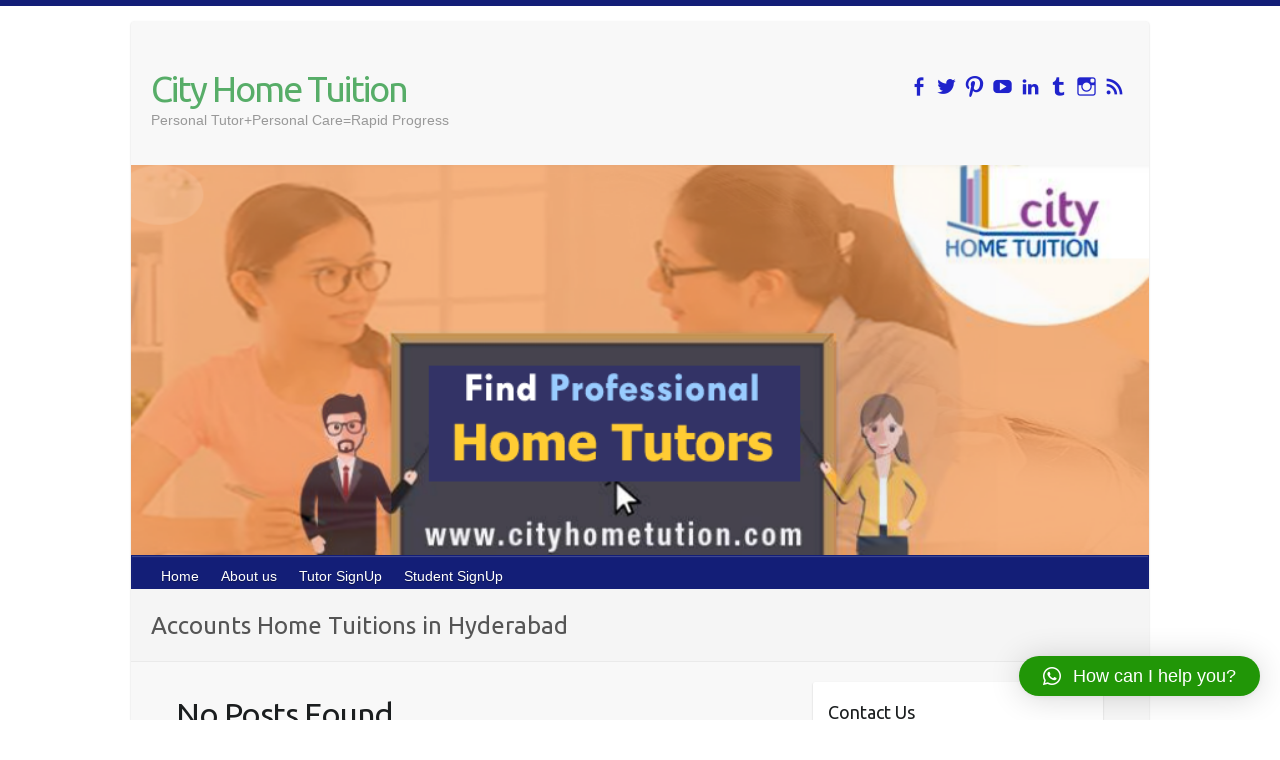

--- FILE ---
content_type: text/html; charset=UTF-8
request_url: https://www.blog.cityhometution.com/tag/accounts-home-tuitions-in-hyderabad/
body_size: 12532
content:

<!DOCTYPE html>
<html lang="en-US">
<head>

		<link rel="profile" href="http://gmpg.org/xfn/11" />
	<link rel="pingback" href="https://www.blog.cityhometution.com/xmlrpc.php" />
<meta name='robots' content='index, follow, max-image-preview:large, max-snippet:-1, max-video-preview:-1' />
	<style>img:is([sizes="auto" i], [sizes^="auto," i]) { contain-intrinsic-size: 3000px 1500px }</style>
	        <script async="async" src=''></script>
    
	<!-- This site is optimized with the Yoast SEO plugin v24.8.1 - https://yoast.com/wordpress/plugins/seo/ -->
	<title>Accounts Home Tuitions in Hyderabad Archives - City Home Tuition</title>
	<link rel="canonical" href="https://www.blog.cityhometution.com/tag/accounts-home-tuitions-in-hyderabad/" />
	<meta property="og:locale" content="en_US" />
	<meta property="og:type" content="article" />
	<meta property="og:title" content="Accounts Home Tuitions in Hyderabad Archives - City Home Tuition" />
	<meta property="og:url" content="https://www.blog.cityhometution.com/tag/accounts-home-tuitions-in-hyderabad/" />
	<meta property="og:site_name" content="City Home Tuition" />
	<meta name="twitter:card" content="summary_large_image" />
	<script type="application/ld+json" class="yoast-schema-graph">{"@context":"https://schema.org","@graph":[{"@type":"CollectionPage","@id":"https://www.blog.cityhometution.com/tag/accounts-home-tuitions-in-hyderabad/","url":"https://www.blog.cityhometution.com/tag/accounts-home-tuitions-in-hyderabad/","name":"Accounts Home Tuitions in Hyderabad Archives - City Home Tuition","isPartOf":{"@id":"https://www.blog.cityhometution.com/#website"},"breadcrumb":{"@id":"https://www.blog.cityhometution.com/tag/accounts-home-tuitions-in-hyderabad/#breadcrumb"},"inLanguage":"en-US"},{"@type":"BreadcrumbList","@id":"https://www.blog.cityhometution.com/tag/accounts-home-tuitions-in-hyderabad/#breadcrumb","itemListElement":[{"@type":"ListItem","position":1,"name":"Home","item":"https://www.blog.cityhometution.com/"},{"@type":"ListItem","position":2,"name":"Accounts Home Tuitions in Hyderabad"}]},{"@type":"WebSite","@id":"https://www.blog.cityhometution.com/#website","url":"https://www.blog.cityhometution.com/","name":"City Home Tuition","description":"Personal Tutor+Personal Care=Rapid Progress","publisher":{"@id":"https://www.blog.cityhometution.com/#organization"},"potentialAction":[{"@type":"SearchAction","target":{"@type":"EntryPoint","urlTemplate":"https://www.blog.cityhometution.com/?s={search_term_string}"},"query-input":{"@type":"PropertyValueSpecification","valueRequired":true,"valueName":"search_term_string"}}],"inLanguage":"en-US"},{"@type":"Organization","@id":"https://www.blog.cityhometution.com/#organization","name":"City Home Tuition","url":"https://www.blog.cityhometution.com/","logo":{"@type":"ImageObject","inLanguage":"en-US","@id":"https://www.blog.cityhometution.com/#/schema/logo/image/","url":"https://www.blog.cityhometution.com/wp-content/uploads/2017/12/logo-260size.jpg","contentUrl":"https://www.blog.cityhometution.com/wp-content/uploads/2017/12/logo-260size.jpg","width":260,"height":260,"caption":"City Home Tuition"},"image":{"@id":"https://www.blog.cityhometution.com/#/schema/logo/image/"}}]}</script>
	<!-- / Yoast SEO plugin. -->


<link rel='dns-prefetch' href='//stats.wp.com' />
<link rel='dns-prefetch' href='//fonts.googleapis.com' />
<link rel='dns-prefetch' href='//www.googletagmanager.com' />
<link rel='preconnect' href='//c0.wp.com' />
<link rel="alternate" type="application/rss+xml" title="City Home Tuition &raquo; Feed" href="https://www.blog.cityhometution.com/feed/" />
<link rel="alternate" type="application/rss+xml" title="City Home Tuition &raquo; Comments Feed" href="https://www.blog.cityhometution.com/comments/feed/" />
<link rel="alternate" type="application/rss+xml" title="City Home Tuition &raquo; Accounts Home Tuitions in Hyderabad Tag Feed" href="https://www.blog.cityhometution.com/tag/accounts-home-tuitions-in-hyderabad/feed/" />
<meta charset="UTF-8" />
<meta name="viewport" content="width=device-width, initial-scale=1, maximum-scale=1">
<script type="text/javascript">
/* <![CDATA[ */
window._wpemojiSettings = {"baseUrl":"https:\/\/s.w.org\/images\/core\/emoji\/15.0.3\/72x72\/","ext":".png","svgUrl":"https:\/\/s.w.org\/images\/core\/emoji\/15.0.3\/svg\/","svgExt":".svg","source":{"concatemoji":"https:\/\/www.blog.cityhometution.com\/wp-includes\/js\/wp-emoji-release.min.js?ver=6.7.1"}};
/*! This file is auto-generated */
!function(i,n){var o,s,e;function c(e){try{var t={supportTests:e,timestamp:(new Date).valueOf()};sessionStorage.setItem(o,JSON.stringify(t))}catch(e){}}function p(e,t,n){e.clearRect(0,0,e.canvas.width,e.canvas.height),e.fillText(t,0,0);var t=new Uint32Array(e.getImageData(0,0,e.canvas.width,e.canvas.height).data),r=(e.clearRect(0,0,e.canvas.width,e.canvas.height),e.fillText(n,0,0),new Uint32Array(e.getImageData(0,0,e.canvas.width,e.canvas.height).data));return t.every(function(e,t){return e===r[t]})}function u(e,t,n){switch(t){case"flag":return n(e,"\ud83c\udff3\ufe0f\u200d\u26a7\ufe0f","\ud83c\udff3\ufe0f\u200b\u26a7\ufe0f")?!1:!n(e,"\ud83c\uddfa\ud83c\uddf3","\ud83c\uddfa\u200b\ud83c\uddf3")&&!n(e,"\ud83c\udff4\udb40\udc67\udb40\udc62\udb40\udc65\udb40\udc6e\udb40\udc67\udb40\udc7f","\ud83c\udff4\u200b\udb40\udc67\u200b\udb40\udc62\u200b\udb40\udc65\u200b\udb40\udc6e\u200b\udb40\udc67\u200b\udb40\udc7f");case"emoji":return!n(e,"\ud83d\udc26\u200d\u2b1b","\ud83d\udc26\u200b\u2b1b")}return!1}function f(e,t,n){var r="undefined"!=typeof WorkerGlobalScope&&self instanceof WorkerGlobalScope?new OffscreenCanvas(300,150):i.createElement("canvas"),a=r.getContext("2d",{willReadFrequently:!0}),o=(a.textBaseline="top",a.font="600 32px Arial",{});return e.forEach(function(e){o[e]=t(a,e,n)}),o}function t(e){var t=i.createElement("script");t.src=e,t.defer=!0,i.head.appendChild(t)}"undefined"!=typeof Promise&&(o="wpEmojiSettingsSupports",s=["flag","emoji"],n.supports={everything:!0,everythingExceptFlag:!0},e=new Promise(function(e){i.addEventListener("DOMContentLoaded",e,{once:!0})}),new Promise(function(t){var n=function(){try{var e=JSON.parse(sessionStorage.getItem(o));if("object"==typeof e&&"number"==typeof e.timestamp&&(new Date).valueOf()<e.timestamp+604800&&"object"==typeof e.supportTests)return e.supportTests}catch(e){}return null}();if(!n){if("undefined"!=typeof Worker&&"undefined"!=typeof OffscreenCanvas&&"undefined"!=typeof URL&&URL.createObjectURL&&"undefined"!=typeof Blob)try{var e="postMessage("+f.toString()+"("+[JSON.stringify(s),u.toString(),p.toString()].join(",")+"));",r=new Blob([e],{type:"text/javascript"}),a=new Worker(URL.createObjectURL(r),{name:"wpTestEmojiSupports"});return void(a.onmessage=function(e){c(n=e.data),a.terminate(),t(n)})}catch(e){}c(n=f(s,u,p))}t(n)}).then(function(e){for(var t in e)n.supports[t]=e[t],n.supports.everything=n.supports.everything&&n.supports[t],"flag"!==t&&(n.supports.everythingExceptFlag=n.supports.everythingExceptFlag&&n.supports[t]);n.supports.everythingExceptFlag=n.supports.everythingExceptFlag&&!n.supports.flag,n.DOMReady=!1,n.readyCallback=function(){n.DOMReady=!0}}).then(function(){return e}).then(function(){var e;n.supports.everything||(n.readyCallback(),(e=n.source||{}).concatemoji?t(e.concatemoji):e.wpemoji&&e.twemoji&&(t(e.twemoji),t(e.wpemoji)))}))}((window,document),window._wpemojiSettings);
/* ]]> */
</script>
<style id='wp-emoji-styles-inline-css' type='text/css'>

	img.wp-smiley, img.emoji {
		display: inline !important;
		border: none !important;
		box-shadow: none !important;
		height: 1em !important;
		width: 1em !important;
		margin: 0 0.07em !important;
		vertical-align: -0.1em !important;
		background: none !important;
		padding: 0 !important;
	}
</style>
<link rel='stylesheet' id='wp-block-library-css' href='https://c0.wp.com/c/6.7.1/wp-includes/css/dist/block-library/style.min.css' type='text/css' media='all' />
<link rel='stylesheet' id='mediaelement-css' href='https://c0.wp.com/c/6.7.1/wp-includes/js/mediaelement/mediaelementplayer-legacy.min.css' type='text/css' media='all' />
<link rel='stylesheet' id='wp-mediaelement-css' href='https://c0.wp.com/c/6.7.1/wp-includes/js/mediaelement/wp-mediaelement.min.css' type='text/css' media='all' />
<style id='jetpack-sharing-buttons-style-inline-css' type='text/css'>
.jetpack-sharing-buttons__services-list{display:flex;flex-direction:row;flex-wrap:wrap;gap:0;list-style-type:none;margin:5px;padding:0}.jetpack-sharing-buttons__services-list.has-small-icon-size{font-size:12px}.jetpack-sharing-buttons__services-list.has-normal-icon-size{font-size:16px}.jetpack-sharing-buttons__services-list.has-large-icon-size{font-size:24px}.jetpack-sharing-buttons__services-list.has-huge-icon-size{font-size:36px}@media print{.jetpack-sharing-buttons__services-list{display:none!important}}.editor-styles-wrapper .wp-block-jetpack-sharing-buttons{gap:0;padding-inline-start:0}ul.jetpack-sharing-buttons__services-list.has-background{padding:1.25em 2.375em}
</style>
<style id='classic-theme-styles-inline-css' type='text/css'>
/*! This file is auto-generated */
.wp-block-button__link{color:#fff;background-color:#32373c;border-radius:9999px;box-shadow:none;text-decoration:none;padding:calc(.667em + 2px) calc(1.333em + 2px);font-size:1.125em}.wp-block-file__button{background:#32373c;color:#fff;text-decoration:none}
</style>
<style id='global-styles-inline-css' type='text/css'>
:root{--wp--preset--aspect-ratio--square: 1;--wp--preset--aspect-ratio--4-3: 4/3;--wp--preset--aspect-ratio--3-4: 3/4;--wp--preset--aspect-ratio--3-2: 3/2;--wp--preset--aspect-ratio--2-3: 2/3;--wp--preset--aspect-ratio--16-9: 16/9;--wp--preset--aspect-ratio--9-16: 9/16;--wp--preset--color--black: #000000;--wp--preset--color--cyan-bluish-gray: #abb8c3;--wp--preset--color--white: #ffffff;--wp--preset--color--pale-pink: #f78da7;--wp--preset--color--vivid-red: #cf2e2e;--wp--preset--color--luminous-vivid-orange: #ff6900;--wp--preset--color--luminous-vivid-amber: #fcb900;--wp--preset--color--light-green-cyan: #7bdcb5;--wp--preset--color--vivid-green-cyan: #00d084;--wp--preset--color--pale-cyan-blue: #8ed1fc;--wp--preset--color--vivid-cyan-blue: #0693e3;--wp--preset--color--vivid-purple: #9b51e0;--wp--preset--gradient--vivid-cyan-blue-to-vivid-purple: linear-gradient(135deg,rgba(6,147,227,1) 0%,rgb(155,81,224) 100%);--wp--preset--gradient--light-green-cyan-to-vivid-green-cyan: linear-gradient(135deg,rgb(122,220,180) 0%,rgb(0,208,130) 100%);--wp--preset--gradient--luminous-vivid-amber-to-luminous-vivid-orange: linear-gradient(135deg,rgba(252,185,0,1) 0%,rgba(255,105,0,1) 100%);--wp--preset--gradient--luminous-vivid-orange-to-vivid-red: linear-gradient(135deg,rgba(255,105,0,1) 0%,rgb(207,46,46) 100%);--wp--preset--gradient--very-light-gray-to-cyan-bluish-gray: linear-gradient(135deg,rgb(238,238,238) 0%,rgb(169,184,195) 100%);--wp--preset--gradient--cool-to-warm-spectrum: linear-gradient(135deg,rgb(74,234,220) 0%,rgb(151,120,209) 20%,rgb(207,42,186) 40%,rgb(238,44,130) 60%,rgb(251,105,98) 80%,rgb(254,248,76) 100%);--wp--preset--gradient--blush-light-purple: linear-gradient(135deg,rgb(255,206,236) 0%,rgb(152,150,240) 100%);--wp--preset--gradient--blush-bordeaux: linear-gradient(135deg,rgb(254,205,165) 0%,rgb(254,45,45) 50%,rgb(107,0,62) 100%);--wp--preset--gradient--luminous-dusk: linear-gradient(135deg,rgb(255,203,112) 0%,rgb(199,81,192) 50%,rgb(65,88,208) 100%);--wp--preset--gradient--pale-ocean: linear-gradient(135deg,rgb(255,245,203) 0%,rgb(182,227,212) 50%,rgb(51,167,181) 100%);--wp--preset--gradient--electric-grass: linear-gradient(135deg,rgb(202,248,128) 0%,rgb(113,206,126) 100%);--wp--preset--gradient--midnight: linear-gradient(135deg,rgb(2,3,129) 0%,rgb(40,116,252) 100%);--wp--preset--font-size--small: 13px;--wp--preset--font-size--medium: 20px;--wp--preset--font-size--large: 36px;--wp--preset--font-size--x-large: 42px;--wp--preset--spacing--20: 0.44rem;--wp--preset--spacing--30: 0.67rem;--wp--preset--spacing--40: 1rem;--wp--preset--spacing--50: 1.5rem;--wp--preset--spacing--60: 2.25rem;--wp--preset--spacing--70: 3.38rem;--wp--preset--spacing--80: 5.06rem;--wp--preset--shadow--natural: 6px 6px 9px rgba(0, 0, 0, 0.2);--wp--preset--shadow--deep: 12px 12px 50px rgba(0, 0, 0, 0.4);--wp--preset--shadow--sharp: 6px 6px 0px rgba(0, 0, 0, 0.2);--wp--preset--shadow--outlined: 6px 6px 0px -3px rgba(255, 255, 255, 1), 6px 6px rgba(0, 0, 0, 1);--wp--preset--shadow--crisp: 6px 6px 0px rgba(0, 0, 0, 1);}:where(.is-layout-flex){gap: 0.5em;}:where(.is-layout-grid){gap: 0.5em;}body .is-layout-flex{display: flex;}.is-layout-flex{flex-wrap: wrap;align-items: center;}.is-layout-flex > :is(*, div){margin: 0;}body .is-layout-grid{display: grid;}.is-layout-grid > :is(*, div){margin: 0;}:where(.wp-block-columns.is-layout-flex){gap: 2em;}:where(.wp-block-columns.is-layout-grid){gap: 2em;}:where(.wp-block-post-template.is-layout-flex){gap: 1.25em;}:where(.wp-block-post-template.is-layout-grid){gap: 1.25em;}.has-black-color{color: var(--wp--preset--color--black) !important;}.has-cyan-bluish-gray-color{color: var(--wp--preset--color--cyan-bluish-gray) !important;}.has-white-color{color: var(--wp--preset--color--white) !important;}.has-pale-pink-color{color: var(--wp--preset--color--pale-pink) !important;}.has-vivid-red-color{color: var(--wp--preset--color--vivid-red) !important;}.has-luminous-vivid-orange-color{color: var(--wp--preset--color--luminous-vivid-orange) !important;}.has-luminous-vivid-amber-color{color: var(--wp--preset--color--luminous-vivid-amber) !important;}.has-light-green-cyan-color{color: var(--wp--preset--color--light-green-cyan) !important;}.has-vivid-green-cyan-color{color: var(--wp--preset--color--vivid-green-cyan) !important;}.has-pale-cyan-blue-color{color: var(--wp--preset--color--pale-cyan-blue) !important;}.has-vivid-cyan-blue-color{color: var(--wp--preset--color--vivid-cyan-blue) !important;}.has-vivid-purple-color{color: var(--wp--preset--color--vivid-purple) !important;}.has-black-background-color{background-color: var(--wp--preset--color--black) !important;}.has-cyan-bluish-gray-background-color{background-color: var(--wp--preset--color--cyan-bluish-gray) !important;}.has-white-background-color{background-color: var(--wp--preset--color--white) !important;}.has-pale-pink-background-color{background-color: var(--wp--preset--color--pale-pink) !important;}.has-vivid-red-background-color{background-color: var(--wp--preset--color--vivid-red) !important;}.has-luminous-vivid-orange-background-color{background-color: var(--wp--preset--color--luminous-vivid-orange) !important;}.has-luminous-vivid-amber-background-color{background-color: var(--wp--preset--color--luminous-vivid-amber) !important;}.has-light-green-cyan-background-color{background-color: var(--wp--preset--color--light-green-cyan) !important;}.has-vivid-green-cyan-background-color{background-color: var(--wp--preset--color--vivid-green-cyan) !important;}.has-pale-cyan-blue-background-color{background-color: var(--wp--preset--color--pale-cyan-blue) !important;}.has-vivid-cyan-blue-background-color{background-color: var(--wp--preset--color--vivid-cyan-blue) !important;}.has-vivid-purple-background-color{background-color: var(--wp--preset--color--vivid-purple) !important;}.has-black-border-color{border-color: var(--wp--preset--color--black) !important;}.has-cyan-bluish-gray-border-color{border-color: var(--wp--preset--color--cyan-bluish-gray) !important;}.has-white-border-color{border-color: var(--wp--preset--color--white) !important;}.has-pale-pink-border-color{border-color: var(--wp--preset--color--pale-pink) !important;}.has-vivid-red-border-color{border-color: var(--wp--preset--color--vivid-red) !important;}.has-luminous-vivid-orange-border-color{border-color: var(--wp--preset--color--luminous-vivid-orange) !important;}.has-luminous-vivid-amber-border-color{border-color: var(--wp--preset--color--luminous-vivid-amber) !important;}.has-light-green-cyan-border-color{border-color: var(--wp--preset--color--light-green-cyan) !important;}.has-vivid-green-cyan-border-color{border-color: var(--wp--preset--color--vivid-green-cyan) !important;}.has-pale-cyan-blue-border-color{border-color: var(--wp--preset--color--pale-cyan-blue) !important;}.has-vivid-cyan-blue-border-color{border-color: var(--wp--preset--color--vivid-cyan-blue) !important;}.has-vivid-purple-border-color{border-color: var(--wp--preset--color--vivid-purple) !important;}.has-vivid-cyan-blue-to-vivid-purple-gradient-background{background: var(--wp--preset--gradient--vivid-cyan-blue-to-vivid-purple) !important;}.has-light-green-cyan-to-vivid-green-cyan-gradient-background{background: var(--wp--preset--gradient--light-green-cyan-to-vivid-green-cyan) !important;}.has-luminous-vivid-amber-to-luminous-vivid-orange-gradient-background{background: var(--wp--preset--gradient--luminous-vivid-amber-to-luminous-vivid-orange) !important;}.has-luminous-vivid-orange-to-vivid-red-gradient-background{background: var(--wp--preset--gradient--luminous-vivid-orange-to-vivid-red) !important;}.has-very-light-gray-to-cyan-bluish-gray-gradient-background{background: var(--wp--preset--gradient--very-light-gray-to-cyan-bluish-gray) !important;}.has-cool-to-warm-spectrum-gradient-background{background: var(--wp--preset--gradient--cool-to-warm-spectrum) !important;}.has-blush-light-purple-gradient-background{background: var(--wp--preset--gradient--blush-light-purple) !important;}.has-blush-bordeaux-gradient-background{background: var(--wp--preset--gradient--blush-bordeaux) !important;}.has-luminous-dusk-gradient-background{background: var(--wp--preset--gradient--luminous-dusk) !important;}.has-pale-ocean-gradient-background{background: var(--wp--preset--gradient--pale-ocean) !important;}.has-electric-grass-gradient-background{background: var(--wp--preset--gradient--electric-grass) !important;}.has-midnight-gradient-background{background: var(--wp--preset--gradient--midnight) !important;}.has-small-font-size{font-size: var(--wp--preset--font-size--small) !important;}.has-medium-font-size{font-size: var(--wp--preset--font-size--medium) !important;}.has-large-font-size{font-size: var(--wp--preset--font-size--large) !important;}.has-x-large-font-size{font-size: var(--wp--preset--font-size--x-large) !important;}
:where(.wp-block-post-template.is-layout-flex){gap: 1.25em;}:where(.wp-block-post-template.is-layout-grid){gap: 1.25em;}
:where(.wp-block-columns.is-layout-flex){gap: 2em;}:where(.wp-block-columns.is-layout-grid){gap: 2em;}
:root :where(.wp-block-pullquote){font-size: 1.5em;line-height: 1.6;}
</style>
<link rel='stylesheet' id='contact-form-7-css' href='https://www.blog.cityhometution.com/wp-content/plugins/contact-form-7/includes/css/styles.css?ver=6.0.6' type='text/css' media='all' />
<link rel='stylesheet' id='qligg-swiper-css' href='https://www.blog.cityhometution.com/wp-content/plugins/insta-gallery/assets/frontend/swiper/swiper.min.css?ver=4.6.6' type='text/css' media='all' />
<link rel='stylesheet' id='qligg-frontend-css' href='https://www.blog.cityhometution.com/wp-content/plugins/insta-gallery/build/frontend/css/style.css?ver=4.6.6' type='text/css' media='all' />
<link rel='stylesheet' id='wpsm_test_b_bootstrap-front-css' href='https://www.blog.cityhometution.com/wp-content/plugins/testimonial-builder/assets/css/bootstrap-front.css?ver=6.7.1' type='text/css' media='all' />
<link rel='stylesheet' id='wpsm_test_b_style-1-css' href='https://www.blog.cityhometution.com/wp-content/plugins/testimonial-builder/assets/css/style-1.css?ver=6.7.1' type='text/css' media='all' />
<link rel='stylesheet' id='wpsm_test_b_style-2-css' href='https://www.blog.cityhometution.com/wp-content/plugins/testimonial-builder/assets/css/style-2.css?ver=6.7.1' type='text/css' media='all' />
<link rel='stylesheet' id='wpsm_test_b_owl_carousel_min_css-css' href='https://www.blog.cityhometution.com/wp-content/plugins/testimonial-builder/assets/css/owl.carousel.min.css?ver=6.7.1' type='text/css' media='all' />
<link rel='stylesheet' id='SFSImainCss-css' href='https://www.blog.cityhometution.com/wp-content/plugins/ultimate-social-media-icons/css/sfsi-style.css?ver=2.9.5' type='text/css' media='all' />
<link rel='stylesheet' id='travelify_style-css' href='https://www.blog.cityhometution.com/wp-content/themes/travelify/style.css?ver=6.7.1' type='text/css' media='all' />
<link rel='stylesheet' id='travelify_google_font_ubuntu-css' href='//fonts.googleapis.com/css?family=Ubuntu&#038;ver=6.7.1' type='text/css' media='all' />
<style id='akismet-widget-style-inline-css' type='text/css'>

			.a-stats {
				--akismet-color-mid-green: #357b49;
				--akismet-color-white: #fff;
				--akismet-color-light-grey: #f6f7f7;

				max-width: 350px;
				width: auto;
			}

			.a-stats * {
				all: unset;
				box-sizing: border-box;
			}

			.a-stats strong {
				font-weight: 600;
			}

			.a-stats a.a-stats__link,
			.a-stats a.a-stats__link:visited,
			.a-stats a.a-stats__link:active {
				background: var(--akismet-color-mid-green);
				border: none;
				box-shadow: none;
				border-radius: 8px;
				color: var(--akismet-color-white);
				cursor: pointer;
				display: block;
				font-family: -apple-system, BlinkMacSystemFont, 'Segoe UI', 'Roboto', 'Oxygen-Sans', 'Ubuntu', 'Cantarell', 'Helvetica Neue', sans-serif;
				font-weight: 500;
				padding: 12px;
				text-align: center;
				text-decoration: none;
				transition: all 0.2s ease;
			}

			/* Extra specificity to deal with TwentyTwentyOne focus style */
			.widget .a-stats a.a-stats__link:focus {
				background: var(--akismet-color-mid-green);
				color: var(--akismet-color-white);
				text-decoration: none;
			}

			.a-stats a.a-stats__link:hover {
				filter: brightness(110%);
				box-shadow: 0 4px 12px rgba(0, 0, 0, 0.06), 0 0 2px rgba(0, 0, 0, 0.16);
			}

			.a-stats .count {
				color: var(--akismet-color-white);
				display: block;
				font-size: 1.5em;
				line-height: 1.4;
				padding: 0 13px;
				white-space: nowrap;
			}
		
</style>
<link rel='stylesheet' id='qlwapp-css' href='https://www.blog.cityhometution.com/wp-content/plugins/wp-whatsapp-chat/build/frontend/css/style.css?ver=7.6.4' type='text/css' media='all' />
<script type="text/javascript" src="https://c0.wp.com/c/6.7.1/wp-includes/js/jquery/jquery.min.js" id="jquery-core-js"></script>
<script type="text/javascript" src="https://c0.wp.com/c/6.7.1/wp-includes/js/jquery/jquery-migrate.min.js" id="jquery-migrate-js"></script>
<script type="text/javascript" src="https://www.blog.cityhometution.com/wp-content/plugins/testimonial-builder/assets/js/owl.carousel.min.js?ver=1" id="wpsm_test_b_owl.carousel.min.js-js"></script>
<script type="text/javascript" src="https://www.blog.cityhometution.com/wp-content/themes/travelify/library/js/functions.min.js?ver=6.7.1" id="travelify_functions-js"></script>
<link rel="https://api.w.org/" href="https://www.blog.cityhometution.com/wp-json/" /><link rel="alternate" title="JSON" type="application/json" href="https://www.blog.cityhometution.com/wp-json/wp/v2/tags/303" /><link rel="EditURI" type="application/rsd+xml" title="RSD" href="https://www.blog.cityhometution.com/xmlrpc.php?rsd" />
<meta name="generator" content="WordPress 6.7.1" />
<meta name="generator" content="Site Kit by Google 1.150.0" /><meta name="follow.[base64]" content="QZQA4ff7MN062pB65ga3"/>	<style>img#wpstats{display:none}</style>
		    <style type="text/css">
        a { color: #6e78dd; }
        #site-title a { color: #57ad68; }
        #site-title a:hover, #site-title a:focus  { color: #439f55; }
        .wrapper { background: #F8F8F8; }
        .social-icons ul li a { color: #2023cc; }
		#main-nav a,
		#main-nav a:hover,
		#main-nav a:focus,
		#main-nav ul li.current-menu-item a,
		#main-nav ul li.current_page_ancestor a,
		#main-nav ul li.current-menu-ancestor a,
		#main-nav ul li.current_page_item a,
		#main-nav ul li:hover > a,
		#main-nav ul li:focus-within > a { color: #fff; }
        .widget, article { background: #fff; }
        .entry-title, .entry-title a, .entry-title a:focus, h1, h2, h3, h4, h5, h6, .widget-title  { color: #1b1e1f; }
		a:focus,
		a:active,
		a:hover,
		.tags a:hover,
		.tags a:focus,
		.custom-gallery-title a,
		.widget-title a,
		#content ul a:hover,
		#content ul a:focus,
		#content ol a:hover,
		#content ol a:focus,
		.widget ul li a:hover,
		.widget ul li a:focus,
		.entry-title a:hover,
		.entry-title a:focus,
		.entry-meta a:hover,
		.entry-meta a:focus,
		#site-generator .copyright a:hover,
		#site-generator .copyright a:focus { color: #00c113; }
        #main-nav { background: #131e77; border-color: #131e77; }
        #main-nav ul li ul, body { border-color: #131e77; }
		#main-nav a:hover,
		#main-nav a:focus,
		#main-nav ul li.current-menu-item a,
		#main-nav ul li.current_page_ancestor a,
		#main-nav ul li.current-menu-ancestor a,
		#main-nav ul li.current_page_item a,
		#main-nav ul li:hover > a,
		#main-nav ul li:focus-within > a,
		#main-nav li:hover > a,
		#main-nav li:focus-within > a,
		#main-nav ul ul :hover > a,
		#main-nav ul ul :focus-within > a,
		#main-nav a:focus { background: #dd9933; }
		#main-nav ul li ul li a:hover,
		#main-nav ul li ul li a:focus,
		#main-nav ul li ul li:hover > a,
		#main-nav ul li ul li:focus-within > a,
		#main-nav ul li.current-menu-item ul li a:hover
		#main-nav ul li.current-menu-item ul li a:focus { color: #dd9933; }
        .entry-content { color: #1D1D1D; }
		input[type="reset"],
		input[type="button"],
		input[type="submit"],
		.entry-meta-bar .readmore,
		#controllers a:hover,
		#controllers a.active,
		.pagination span,
		.pagination a:hover span,
		.pagination a:focus span,
		.wp-pagenavi .current,
		.wp-pagenavi a:hover,
		.wp-pagenavi a:focus {
            background: #57ad68;
            border-color: #57ad68 !important;
        }
		::selection,
		.back-to-top:focus-within a { background: #57ad68; }
        blockquote { border-color: #439f55; }
		#controllers a:hover,
		#controllers a.active { color:  #439f55; }
		input[type="reset"]:hover,
		input[type="reset"]:focus,
		input[type="button"]:hover,
		input[type="button"]:focus,
		input[type="submit"]:hover,
		input[type="submit"]:focus,
		input[type="reset"]:active,
		input[type="button"]:active,
		input[type="submit"]:active,
		.entry-meta-bar .readmore:hover,
		.entry-meta-bar .readmore:focus,
		.entry-meta-bar .readmore:active,
		ul.default-wp-page li a:hover,
		ul.default-wp-page li a:focus,
		ul.default-wp-page li a:active {
            background: #439f55;
            border-color: #439f55;
        }
    </style>
    <style type="text/css">.recentcomments a{display:inline !important;padding:0 !important;margin:0 !important;}</style><link rel="icon" href="https://www.blog.cityhometution.com/wp-content/uploads/2019/08/logo-250size-150x150.jpg" sizes="32x32" />
<link rel="icon" href="https://www.blog.cityhometution.com/wp-content/uploads/2019/08/logo-250size-230x230.jpg" sizes="192x192" />
<link rel="apple-touch-icon" href="https://www.blog.cityhometution.com/wp-content/uploads/2019/08/logo-250size-230x230.jpg" />
<meta name="msapplication-TileImage" content="https://www.blog.cityhometution.com/wp-content/uploads/2019/08/logo-250size.jpg" />
			<style>
				:root {
				--qlwapp-scheme-font-family:inherit;--qlwapp-scheme-font-size:18px;--qlwapp-scheme-icon-size:60px;--qlwapp-scheme-icon-font-size:24px;--qlwapp-scheme-brand:#219607;--qlwapp-scheme-text:#ffffff;--qlwapp-scheme-box-message-word-break:break-all;				}
			</style>
			
</head>

<body class="archive tag tag-accounts-home-tuitions-in-hyderabad tag-303 sfsi_actvite_theme_default ">
			<a class="skip-link screen-reader-text" href="#content">Skip to content</a>

	<div class="wrapper">
				<header id="branding" >
				
	<div class="container clearfix">
		<div class="hgroup-wrap clearfix">
					<section class="hgroup-right">
						
			<div class="social-icons clearfix">
				<ul><li class="facebook"><a href="https://www.facebook.com/cityhometuitions/" title="City Home Tuition on Facebook" target="_blank"></a></li><li class="twitter"><a href="https://twitter.com/cityhometution" title="City Home Tuition on Twitter" target="_blank"></a></li><li class="pinterest"><a href="https://in.pinterest.com/cityhometution/" title="City Home Tuition on Pinterest" target="_blank"></a></li><li class="youtube"><a href="https://www.youtube.com/watch?v=AXs-BST_QMY" title="City Home Tuition on YouTube" target="_blank"></a></li><li class="linkedin"><a href="https://www.linkedin.com/company/city-home-tuition" title="City Home Tuition on LinkedIn" target="_blank"></a></li><li class="tumblr"><a href="http://cityhometution.tumblr.com/" title="City Home Tuition on Tumblr" target="_blank"></a></li><li class="instagram"><a href="https://www.instagram.com/cityhometuition/" title="City Home Tuition on Instagram" target="_blank"></a></li><li class="rss"><a href="https://www.cityhometution.com/rss.xml" title="City Home Tuition on RSS" target="_blank"></a></li>
			</ul>
			</div><!-- .social-icons -->					</section><!-- .hgroup-right -->
				<hgroup id="site-logo" class="clearfix">
												<h1 id="site-title">
								<a href="https://www.blog.cityhometution.com/" title="City Home Tuition" rel="home">
									City Home Tuition								</a>
							</h1>
							<h2 id="site-description">Personal Tutor+Personal Care=Rapid Progress</h2>
						
				</hgroup><!-- #site-logo -->

		</div><!-- .hgroup-wrap -->
	</div><!-- .container -->
					<img src="https://blog.cityhometution.com/wp-content/uploads/2019/08/Professional-Home-Tutors-la.png" class="header-image" width="817" height="313" alt="City Home Tuition">
				<nav id="main-nav" class="clearfix">
					<div class="container clearfix"><ul class="root"><li id="menu-item-11" class="menu-item menu-item-type-custom menu-item-object-custom menu-item-11"><a href="http://blog.cityhometution.com">Home</a></li>
<li id="menu-item-12" class="menu-item menu-item-type-custom menu-item-object-custom menu-item-12"><a href="https://cityhometution.com/AboutUs">About us</a></li>
<li id="menu-item-47" class="menu-item menu-item-type-custom menu-item-object-custom menu-item-47"><a href="https://cityhometution.com/TutorSignUp">Tutor SignUp</a></li>
<li id="menu-item-48" class="menu-item menu-item-type-custom menu-item-object-custom menu-item-48"><a href="https://cityhometution.com/StudentSignUp">Student SignUp</a></li>
</ul></div><!-- .container -->
					</nav><!-- #main-nav -->					<div class="page-title-wrap">
	    		<div class="container clearfix">
	    							   <h3 class="page-title">Accounts Home Tuitions in Hyderabad</h3><!-- .page-title -->
				</div>
	    	</div>
	   		</header>
		
				<div id="main" class="container clearfix">

<div id="container">
	

<div id="primary" class="no-margin-left">
   <div id="content">		<h1 class="entry-title">No Posts Found.</h1>
      </div><!-- #content --></div><!-- #primary -->


<div id="secondary">
	

<aside id="text-4" class="widget widget_text"><h3 class="widget-title">Contact Us</h3>			<div class="textwidget">

<!-- Fast Secure Contact Form plugin 4.0.44 - begin - FastSecureContactForm.com -->
<div style="clear:both;"></div>
<p>Comments or questions are welcome.</p>
<div id="FSContact1" style="width:400px;">
<form action="https://www.blog.cityhometution.com/tag/accounts-home-tuitions-in-hyderabad/#FSContact1" id="fscf_form1" method="post">

<div id="fscf_required1">
  <span style="text-align:left;">*</span> <span style="text-align:left;">indicates required field</span>
</div>


<div id="fscf_div_clear1_0" style="clear:both;">
  <div id="fscf_div_field1_0" style="clear:left; float:left; margin-right:2px;">
    <div style="width:70px; float:left; clear:left; text-align:left; padding-top:8px; padding-right:2px;">
      <label style="text-align:left;" for="fscf_name1">Name:<span style="text-align:left;">*</span></label>
    </div>
    <div style="text-align:left; float:left; padding-top:2px;">
      <input style="text-align:left; margin:0; width:99%; max-width:250px;" type="text" id="fscf_name1" name="full_name" value=""  />
    </div>
  </div>
</div>

<div id="fscf_div_clear1_1" style="clear:both;">
  <div id="fscf_div_field1_1" style="clear:left; float:left; margin-right:2px;">
    <div style="width:70px; float:left; clear:left; text-align:left; padding-top:8px; padding-right:2px;">
      <label style="text-align:left;" for="fscf_email1">Email:<span style="text-align:left;">*</span></label>
    </div>
    <div style="text-align:left; float:left; padding-top:2px;">
      <input style="text-align:left; margin:0; width:99%; max-width:250px;" type="text" id="fscf_email1" name="email" value=""  />
    </div>
  </div>
</div>

<div id="fscf_div_clear1_4" style="clear:both;">
  <div id="fscf_div_field1_4" style="clear:left; float:left; margin-right:2px;">
    <div  id="fscf_label1_4" style="width:70px; float:left; clear:left; text-align:left; padding-top:8px; padding-right:2px;">
      <label style="text-align:left;" for="fscf_field1_4">Mobile<span style="text-align:left;">*</span></label>
    </div>
    <div style="text-align:left; float:left; padding-top:2px;">
      <input style="text-align:left; margin:0; width:99%; max-width:250px;" type="text" id="fscf_field1_4" name="Mobile" value=""  />
    </div>
  </div>
</div>

<div id="fscf_div_clear1_5" style="clear:both;">
  <div id="fscf_div_field1_5" style="clear:left; float:left; margin-right:2px;">
    <div  id="fscf_label1_5" style="width:70px; float:left; clear:left; text-align:left; padding-top:8px; padding-right:2px;">
      <label style="text-align:left;" for="fscf_field1_5">City:<span style="text-align:left;">*</span></label>
    </div>
    <div style="text-align:left; float:left; padding-top:2px;">
      <select style="text-align:left;" id="fscf_field1_5" name="City[]">
        <option value="1">Ahmadabad</option>
        <option value="2">Banglore</option>
        <option value="3">Chennai</option>
        <option value="4">Delhi</option>
        <option value="5">Hyderabad</option>
        <option value="6">Jaipur</option>
        <option value="7">Kolkata</option>
        <option value="8">Lucknow</option>
        <option value="9">Mumbai</option>
        <option value="10">Pune</option>
        <option value="11">Vijayawada</option>
      </select>
    </div>
  </div>
</div>

<div id="fscf_div_clear1_6" style="clear:both;">
  <div id="fscf_div_field1_6" style="clear:left; float:left; margin-right:2px;">
    <div  id="fscf_label1_6" style="width:70px; float:left; clear:left; text-align:left; padding-top:8px; padding-right:2px;">
      <label style="text-align:left;" for="fscf_field1_6">I am<span style="text-align:left;">*</span></label>
    </div>
    <div style="text-align:left; float:left; padding-top:2px;">
      <span><input type="radio" style="width:10px; height:15px;" id="fscf_field1_6_1" name="I-am" value="1" /> <label style="display:inline;" for="fscf_field1_6_1">Student/Parent</label></span>
      <span><input type="radio" style="width:10px; height:15px;" id="fscf_field1_6_2" name="I-am" value="2" /> <label style="display:inline;" for="fscf_field1_6_2">Tutor</label></span>
    </div>
  </div>
</div>

<div id="fscf_div_clear1_2" style="clear:both;">
  <div id="fscf_div_field1_2" style="clear:left; float:left; margin-right:2px;">
    <div style="width:70px; float:left; clear:left; text-align:left; padding-top:8px; padding-right:2px;">
      <label style="text-align:left;" for="fscf_field1_2">Subject:<span style="text-align:left;">*</span></label>
    </div>
    <div style="text-align:left; float:left; padding-top:2px;">
      <input style="text-align:left; margin:0; width:99%; max-width:250px;" type="text" id="fscf_field1_2" name="subject" value=""  />
    </div>
  </div>
</div>

<div id="fscf_div_clear1_3" style="clear:both;">
  <div id="fscf_div_field1_3" style="clear:left; float:left; margin-right:2px;">
    <div style="width:70px; float:left; clear:left; text-align:left; padding-top:8px; padding-right:2px;">
      <label style="text-align:left;" for="fscf_field1_3">Message:<span style="text-align:left;">*</span></label>
    </div>
    <div style="text-align:left; float:left; padding-top:2px;">
      <textarea style="text-align:left; margin:0; width:65%; max-width:250px; height:60px;" id="fscf_field1_3" name="message" cols="30" rows="10" ></textarea>
    </div>
  </div>
</div>
<div style="clear:both;"></div>

<div id="fscf_submit_div1" style="padding-left:60px; float:left; clear:left; text-align:left; padding-top:15px;">
		<input type="submit" id="fscf_submit1" style="cursor:pointer; margin:0;" value="Submit"  onclick="this.disabled=true; this.value='Submitting...'; this.form.submit();" /> 
</div>

<input type="hidden" name="fscf_submitted" value="0" />
<input type="hidden" name="fs_postonce_1" value="e59aa3e8a8ca6e98cdf03b5ea9782929,1764530307" />
<input type="hidden" name="si_contact_action" value="send" />
<input type="hidden" name="form_id" value="1" />
<input type="hidden" name="mailto_id" value="1" />

</form>
</div>
<div style="clear:both;"></div>

<!-- Fast Secure Contact Form plugin 4.0.44 - end - FastSecureContactForm.com -->

</div>
		</aside><aside id="categories-2" class="widget widget_categories"><h3 class="widget-title">Category</h3>
			<ul>
					<li class="cat-item cat-item-10"><a href="https://www.blog.cityhometution.com/category/aieeeiit-jee/">AIEEE/IIT-JEE</a>
</li>
	<li class="cat-item cat-item-17"><a href="https://www.blog.cityhometution.com/category/b-combfa/">B.COM/BFA</a>
</li>
	<li class="cat-item cat-item-19"><a href="https://www.blog.cityhometution.com/category/eamcetneet/">EAMCET/NEET</a>
</li>
	<li class="cat-item cat-item-9"><a href="https://www.blog.cityhometution.com/category/engineeringb-tech-b-e/">Engineering(B.tech./B.E.)</a>
</li>
	<li class="cat-item cat-item-170"><a href="https://www.blog.cityhometution.com/category/home-tuition/">Home-Tuition</a>
</li>
	<li class="cat-item cat-item-7"><a href="https://www.blog.cityhometution.com/category/kg-x/">KG-X</a>
</li>
	<li class="cat-item cat-item-11"><a href="https://www.blog.cityhometution.com/category/languages/">Languages</a>
</li>
	<li class="cat-item cat-item-16"><a href="https://www.blog.cityhometution.com/category/mbabba/">MBA/BBA</a>
</li>
	<li class="cat-item cat-item-44"><a href="https://www.blog.cityhometution.com/category/uncategorized/mbbsbds/">MBBS/BDS</a>
</li>
	<li class="cat-item cat-item-74"><a href="https://www.blog.cityhometution.com/category/tuition-jobs/">Tuition-Jobs</a>
</li>
	<li class="cat-item cat-item-70"><a href="https://www.blog.cityhometution.com/category/tutors/">Tutors</a>
</li>
	<li class="cat-item cat-item-1"><a href="https://www.blog.cityhometution.com/category/uncategorized/">Uncategorized</a>
</li>
			</ul>

			</aside>
		<aside id="recent-posts-2" class="widget widget_recent_entries">
		<h3 class="widget-title">Recent</h3>
		<ul>
											<li>
					<a href="https://www.blog.cityhometution.com/tutors-near-tellapur/">Home Tutors in Tellapur WhatsApp:+91 9948464333</a>
									</li>
											<li>
					<a href="https://www.blog.cityhometution.com/home-tutors-in-nanakramguda/">Home Tutors in Nanakramguda WhatsApp: +91 9948464333</a>
									</li>
											<li>
					<a href="https://www.blog.cityhometution.com/home-tutors-in-ameenpur/">Home Tutors in Ameenpur WhatsApp:+91 9948464333</a>
									</li>
											<li>
					<a href="https://www.blog.cityhometution.com/tuitions-jayanagar/">Home Tuitions in Jayanagar WhatsApp: +91 9948464333</a>
									</li>
											<li>
					<a href="https://www.blog.cityhometution.com/tuitions-gayatrihills-jubileehills/">Home Tuitions in Gayatri Hills WhatsApp:+91 9948464333</a>
									</li>
					</ul>

		</aside>
</div><!-- #secondary --></div><!-- #container -->


	   </div><!-- #main -->

	   
	   
	   <footer id="footerarea" class="clearfix">
			

		<div class="widget-wrap">
			<div class="container">
				<div class="widget-area clearfix">
				<div class="col-3"><aside id="nav_menu-4" class="widget widget_nav_menu"><div class="menu-footer1-container"><ul id="menu-footer1" class="menu"><li id="menu-item-49" class="menu-item menu-item-type-custom menu-item-object-custom menu-item-49"><a href="https://cityhometution.com/">Home</a></li>
<li id="menu-item-50" class="menu-item menu-item-type-custom menu-item-object-custom menu-item-50"><a href="https://cityhometution.com/AboutUs">About us</a></li>
<li id="menu-item-51" class="menu-item menu-item-type-custom menu-item-object-custom menu-item-51"><a href="https://cityhometution.com/PrivacyPolicy">Privacy Policy</a></li>
<li id="menu-item-52" class="menu-item menu-item-type-custom menu-item-object-custom menu-item-52"><a href="https://cityhometution.com/TermsAndConditions/Tutor">Terms of Tutor</a></li>
<li id="menu-item-53" class="menu-item menu-item-type-custom menu-item-object-custom menu-item-53"><a href="https://cityhometution.com/Tutor/Faqs">Tutor Faqs</a></li>
<li id="menu-item-54" class="menu-item menu-item-type-custom menu-item-object-custom menu-item-54"><a href="https://cityhometution.com/TermsAndConditions/Student">Terms of Student</a></li>
<li id="menu-item-55" class="menu-item menu-item-type-custom menu-item-object-custom menu-item-55"><a href="https://cityhometution.com/Student-Parent/Faqs">Student Faqs</a></li>
</ul></div></aside></div><div class="col-3"><aside id="nav_menu-5" class="widget widget_nav_menu"><div class="menu-footer2-container"><ul id="menu-footer2" class="menu"><li id="menu-item-61" class="menu-item menu-item-type-custom menu-item-object-custom menu-item-61"><a href="https://www.cityhometution.com/tuitions-in-ahmedabad">Home Tuition Jobs in Ahmedabad</a></li>
<li id="menu-item-57" class="menu-item menu-item-type-custom menu-item-object-custom menu-item-57"><a href="https://www.cityhometution.com/tuitions-in-bangalore">Home Tuition Jobs in Bangalore</a></li>
<li id="menu-item-58" class="menu-item menu-item-type-custom menu-item-object-custom menu-item-58"><a href="https://www.cityhometution.com/tuitions-in-chennai">Home Tuition Jobs in Chennai</a></li>
<li id="menu-item-59" class="menu-item menu-item-type-custom menu-item-object-custom menu-item-59"><a href="https://www.cityhometution.com/tuitions-in-delhi">Home Tuition Jobs in Delhi</a></li>
<li id="menu-item-60" class="menu-item menu-item-type-custom menu-item-object-custom menu-item-60"><a href="https://www.cityhometution.com/tuitions-in-hyderabad">Home Tuition jobs in Hyderabad</a></li>
<li id="menu-item-89" class="menu-item menu-item-type-custom menu-item-object-custom menu-item-89"><a href="https://www.cityhometution.com/tuitions-in-jaipur">Home Tuition Jobs in Jaipur</a></li>
<li id="menu-item-62" class="menu-item menu-item-type-custom menu-item-object-custom menu-item-62"><a href="https://www.cityhometution.com/tuitions-in-kolkata">Home Tuition Jobs in Kolkata</a></li>
<li id="menu-item-88" class="menu-item menu-item-type-custom menu-item-object-custom menu-item-88"><a href="https://www.cityhometution.com/tuitions-in-lucknow">Home Tuition Jobs in Lucknow</a></li>
<li id="menu-item-63" class="menu-item menu-item-type-custom menu-item-object-custom menu-item-63"><a href="https://www.cityhometution.com/tuitions-in-mumbai">Home Tuition Jobs in Mumbai</a></li>
<li id="menu-item-64" class="menu-item menu-item-type-custom menu-item-object-custom menu-item-64"><a href="https://www.cityhometution.com/tuitions-in-pune">Home Tuition Jobs in Pune</a></li>
<li id="menu-item-90" class="menu-item menu-item-type-custom menu-item-object-custom menu-item-90"><a href="https://www.cityhometution.com/tuitions-in-vijayawada">Home Tuition Jobs in Vijayawada</a></li>
</ul></div></aside></div><div class="col-3"><aside id="nav_menu-6" class="widget widget_nav_menu"><div class="menu-footer3-container"><ul id="menu-footer3" class="menu"><li id="menu-item-68" class="menu-item menu-item-type-custom menu-item-object-custom menu-item-68"><a href="https://www.cityhometution.com/tutors-in-ahmedabad">Home Tutors in Ahmedabad</a></li>
<li id="menu-item-67" class="menu-item menu-item-type-custom menu-item-object-custom menu-item-67"><a href="https://www.cityhometution.com/tutors-in-bangalore">Home Tutors in Bangalore</a></li>
<li id="menu-item-65" class="menu-item menu-item-type-custom menu-item-object-custom menu-item-65"><a href="https://www.cityhometution.com/tutors-in-chennai">Home Tutors in Chennai</a></li>
<li id="menu-item-66" class="menu-item menu-item-type-custom menu-item-object-custom menu-item-66"><a href="https://www.cityhometution.com/tutors-in-delhi">Home Tutors in Delhi</a></li>
<li id="menu-item-72" class="menu-item menu-item-type-custom menu-item-object-custom menu-item-72"><a href="https://www.cityhometution.com/tutors-in-hyderabad">Home Tutors in Hyderabad</a></li>
<li id="menu-item-92" class="menu-item menu-item-type-custom menu-item-object-custom menu-item-92"><a href="https://www.cityhometution.com/tutors-in-jaipur">Home Tutors in Jaipur</a></li>
<li id="menu-item-69" class="menu-item menu-item-type-custom menu-item-object-custom menu-item-69"><a href="https://www.cityhometution.com/tutors-in-kolkata">Home Tutors in Kolkata</a></li>
<li id="menu-item-91" class="menu-item menu-item-type-custom menu-item-object-custom menu-item-91"><a href="https://www.cityhometution.com/tutors-in-lucknow">Home Tutors in Lucknow</a></li>
<li id="menu-item-70" class="menu-item menu-item-type-custom menu-item-object-custom menu-item-70"><a href="https://www.cityhometution.com/tutors-in-mumbai">Home Tutors in Mumbai</a></li>
<li id="menu-item-71" class="menu-item menu-item-type-custom menu-item-object-custom menu-item-71"><a href="https://www.cityhometution.com/tutors-in-pune">Home Tutors in Pune</a></li>
<li id="menu-item-93" class="menu-item menu-item-type-custom menu-item-object-custom menu-item-93"><a href="https://www.cityhometution.com/tutors-in-vijayawada">Home Tutors in Vijayawada</a></li>
</ul></div></aside></div>				</div><!-- .widget-area -->
			</div><!-- .container -->
		</div><!-- .widget-wrap -->
		
<div id="site-generator">
				<div class="container"><div class="copyright">Copyright &copy; 2025 <a href="https://www.blog.cityhometution.com/" title="City Home Tuition" ><span>City Home Tuition</span></a>. Theme by <a href="http://colorlib.com/wp/travelify/" target="_blank" title="Colorlib" ><span>Colorlib</span></a> Powered by <a href="http://wordpress.org" target="_blank" title="WordPress"><span>WordPress</span></a></div><!-- .copyright --><div class="footer-right">All Copy Rights are Reserved. © City Home Tuitions from 2010-2016. </div><div style="clear:both;"></div>
			</div><!-- .container -->
			</div><!-- #site-generator --><div class="back-to-top"><a href="#branding"></a></div>		</footer>

		
	</div><!-- .wrapper -->

	
                <!--facebook like and share js -->
                <div id="fb-root"></div>
                <script>
                    (function(d, s, id) {
                        var js, fjs = d.getElementsByTagName(s)[0];
                        if (d.getElementById(id)) return;
                        js = d.createElement(s);
                        js.id = id;
                        js.src = "https://connect.facebook.net/en_US/sdk.js#xfbml=1&version=v3.2";
                        fjs.parentNode.insertBefore(js, fjs);
                    }(document, 'script', 'facebook-jssdk'));
                </script>
                <div class="sfsiplus_footerLnk" style="margin: 0 auto;z-index:1000; text-align: center;">Social media & sharing icons  powered by <a href="https://www.ultimatelysocial.com/?utm_source=usmplus_settings_page&utm_campaign=credit_link_to_homepage&utm_medium=banner" target="new">UltimatelySocial </a></div><script>
window.addEventListener('sfsi_functions_loaded', function() {
    if (typeof sfsi_responsive_toggle == 'function') {
        sfsi_responsive_toggle(0);
        // console.log('sfsi_responsive_toggle');

    }
})
</script>
    <script>
        window.addEventListener('sfsi_functions_loaded', function () {
            if (typeof sfsi_plugin_version == 'function') {
                sfsi_plugin_version(2.77);
            }
        });

        function sfsi_processfurther(ref) {
            var feed_id = '[base64]';
            var feedtype = 8;
            var email = jQuery(ref).find('input[name="email"]').val();
            var filter = /^(([^<>()[\]\\.,;:\s@\"]+(\.[^<>()[\]\\.,;:\s@\"]+)*)|(\".+\"))@((\[[0-9]{1,3}\.[0-9]{1,3}\.[0-9]{1,3}\.[0-9]{1,3}\])|(([a-zA-Z\-0-9]+\.)+[a-zA-Z]{2,}))$/;
            if ((email != "Enter your email") && (filter.test(email))) {
                if (feedtype == "8") {
                    var url = "https://api.follow.it/subscription-form/" + feed_id + "/" + feedtype;
                    window.open(url, "popupwindow", "scrollbars=yes,width=1080,height=760");
                    return true;
                }
            } else {
                alert("Please enter email address");
                jQuery(ref).find('input[name="email"]').focus();
                return false;
            }
        }
    </script>
    <style type="text/css" aria-selected="true">
        .sfsi_subscribe_Popinner {
             width: 100% !important;

            height: auto !important;

         border: 1px solid #b5b5b5 !important;

         padding: 18px 0px !important;

            background-color: #ffffff !important;
        }

        .sfsi_subscribe_Popinner form {
            margin: 0 20px !important;
        }

        .sfsi_subscribe_Popinner h5 {
            font-family: Helvetica,Arial,sans-serif !important;

             font-weight: bold !important;   color:#000000 !important; font-size: 16px !important;   text-align:center !important; margin: 0 0 10px !important;
            padding: 0 !important;
        }

        .sfsi_subscription_form_field {
            margin: 5px 0 !important;
            width: 100% !important;
            display: inline-flex;
            display: -webkit-inline-flex;
        }

        .sfsi_subscription_form_field input {
            width: 100% !important;
            padding: 10px 0px !important;
        }

        .sfsi_subscribe_Popinner input[type=email] {
         font-family: Helvetica,Arial,sans-serif !important;   font-style:normal !important;   font-size:14px !important; text-align: center !important;        }

        .sfsi_subscribe_Popinner input[type=email]::-webkit-input-placeholder {

         font-family: Helvetica,Arial,sans-serif !important;   font-style:normal !important;  font-size: 14px !important;   text-align:center !important;        }

        .sfsi_subscribe_Popinner input[type=email]:-moz-placeholder {
            /* Firefox 18- */
         font-family: Helvetica,Arial,sans-serif !important;   font-style:normal !important;   font-size: 14px !important;   text-align:center !important;
        }

        .sfsi_subscribe_Popinner input[type=email]::-moz-placeholder {
            /* Firefox 19+ */
         font-family: Helvetica,Arial,sans-serif !important;   font-style: normal !important;
              font-size: 14px !important;   text-align:center !important;        }

        .sfsi_subscribe_Popinner input[type=email]:-ms-input-placeholder {

            font-family: Helvetica,Arial,sans-serif !important;  font-style:normal !important;   font-size:14px !important;
         text-align: center !important;        }

        .sfsi_subscribe_Popinner input[type=submit] {

         font-family: Helvetica,Arial,sans-serif !important;   font-weight: bold !important;   color:#000000 !important; font-size: 16px !important;   text-align:center !important; background-color: #dedede !important;        }

                .sfsi_shortcode_container {
            float: left;
        }

        .sfsi_shortcode_container .norm_row .sfsi_wDiv {
            position: relative !important;
        }

        .sfsi_shortcode_container .sfsi_holders {
            display: none;
        }

            </style>

    <div id="qlwapp" class="qlwapp qlwapp-free qlwapp-button qlwapp-bottom-right qlwapp-all qlwapp-rounded">
	<div class="qlwapp-container">
		
		<a class="qlwapp-toggle" data-action="open" data-phone="919948464333" data-message="Hello !" role="button" tabindex="0" target="_blank">
							<i class="qlwapp-icon qlwapp-whatsapp-icon"></i>
						<i class="qlwapp-close" data-action="close">&times;</i>
							<span class="qlwapp-text">How can I help you?</span>
					</a>
	</div>
</div>
<script type="text/javascript" src="https://c0.wp.com/c/6.7.1/wp-includes/js/imagesloaded.min.js" id="imagesloaded-js"></script>
<script type="text/javascript" src="https://c0.wp.com/c/6.7.1/wp-includes/js/masonry.min.js" id="masonry-js"></script>
<script type="text/javascript" src="https://c0.wp.com/c/6.7.1/wp-includes/js/dist/hooks.min.js" id="wp-hooks-js"></script>
<script type="text/javascript" src="https://c0.wp.com/c/6.7.1/wp-includes/js/dist/i18n.min.js" id="wp-i18n-js"></script>
<script type="text/javascript" id="wp-i18n-js-after">
/* <![CDATA[ */
wp.i18n.setLocaleData( { 'text direction\u0004ltr': [ 'ltr' ] } );
/* ]]> */
</script>
<script type="text/javascript" src="https://www.blog.cityhometution.com/wp-content/plugins/contact-form-7/includes/swv/js/index.js?ver=6.0.6" id="swv-js"></script>
<script type="text/javascript" id="contact-form-7-js-before">
/* <![CDATA[ */
var wpcf7 = {
    "api": {
        "root": "https:\/\/www.blog.cityhometution.com\/wp-json\/",
        "namespace": "contact-form-7\/v1"
    }
};
/* ]]> */
</script>
<script type="text/javascript" src="https://www.blog.cityhometution.com/wp-content/plugins/contact-form-7/includes/js/index.js?ver=6.0.6" id="contact-form-7-js"></script>
<script type="text/javascript" src="https://www.blog.cityhometution.com/wp-content/plugins/insta-gallery/assets/frontend/swiper/swiper.min.js?ver=4.6.6" id="qligg-swiper-js"></script>
<script type="text/javascript" src="https://c0.wp.com/c/6.7.1/wp-includes/js/jquery/ui/core.min.js" id="jquery-ui-core-js"></script>
<script type="text/javascript" src="https://www.blog.cityhometution.com/wp-content/plugins/ultimate-social-media-icons/js/shuffle/modernizr.custom.min.js?ver=6.7.1" id="SFSIjqueryModernizr-js"></script>
<script type="text/javascript" src="https://www.blog.cityhometution.com/wp-content/plugins/ultimate-social-media-icons/js/shuffle/jquery.shuffle.min.js?ver=6.7.1" id="SFSIjqueryShuffle-js"></script>
<script type="text/javascript" src="https://www.blog.cityhometution.com/wp-content/plugins/ultimate-social-media-icons/js/shuffle/random-shuffle-min.js?ver=6.7.1" id="SFSIjqueryrandom-shuffle-js"></script>
<script type="text/javascript" id="SFSICustomJs-js-extra">
/* <![CDATA[ */
var sfsi_icon_ajax_object = {"nonce":"1a4050d412","ajax_url":"https:\/\/www.blog.cityhometution.com\/wp-admin\/admin-ajax.php","plugin_url":"https:\/\/www.blog.cityhometution.com\/wp-content\/plugins\/ultimate-social-media-icons\/"};
/* ]]> */
</script>
<script type="text/javascript" src="https://www.blog.cityhometution.com/wp-content/plugins/ultimate-social-media-icons/js/custom.js?ver=2.9.5" id="SFSICustomJs-js"></script>
<script type="text/javascript" src="https://www.blog.cityhometution.com/wp-content/plugins/wp-whatsapp-chat/build/frontend/js/index.js?ver=050b65b6ccb82df6ae3c" id="qlwapp-js"></script>
<script type="text/javascript" id="jetpack-stats-js-before">
/* <![CDATA[ */
_stq = window._stq || [];
_stq.push([ "view", JSON.parse("{\"v\":\"ext\",\"blog\":\"172863401\",\"post\":\"0\",\"tz\":\"5.5\",\"srv\":\"www.blog.cityhometution.com\",\"j\":\"1:14.5\"}") ]);
_stq.push([ "clickTrackerInit", "172863401", "0" ]);
/* ]]> */
</script>
<script type="text/javascript" src="https://stats.wp.com/e-202548.js" id="jetpack-stats-js" defer="defer" data-wp-strategy="defer"></script>
<script type="text/javascript" src="https://www.blog.cityhometution.com/wp-content/plugins/si-contact-form/includes/fscf-scripts.js?ver=173" id="fscf_scripts-js"></script>

</body>
</html>